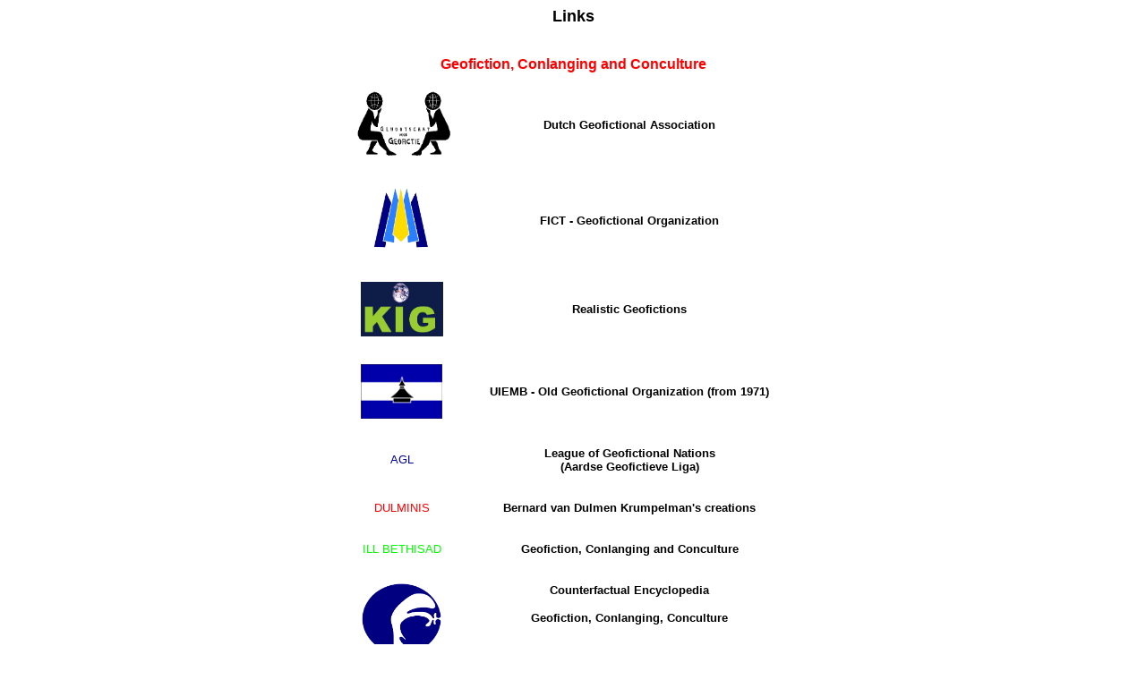

--- FILE ---
content_type: text/html
request_url: http://kaupelan.net/links.htm
body_size: 2342
content:
<!DOCTYPE HTML PUBLIC "-//W3C//DTD HTML 4.01 Transitional//EN">
<html><head>





  
  <style type="text/css">a {text-decoration: none}</style>
  
  <meta http-equiv="Content-Language" content="en-gb">

  
  <meta http-equiv="Content-Type" content="text/html; charset=windows-1252">

  
  <meta name="GENERATOR" content="Microsoft FrontPage 5.0">

  
  <meta name="ProgId" content="FrontPage.Editor.Document"><title>Kaupelanese Links</title></head>
<body style="background-color: rgb(255, 255, 255); color: rgb(0, 0, 0);" alink="#000099" link="#000099" vlink="#000099">
<p style="font-family: Helvetica,Arial,sans-serif;" align="center">
<font size="-1"><font style="font-weight: bold;" size="+1">Links</font><br>
</font></p>


<p style="font-family: Helvetica,Arial,sans-serif;" align="center"><font color="#ff0000">&nbsp;<br>
<strong>Geofiction,
Conlanging and Conculture</strong></font></p>

<div style="font-family: Helvetica,Arial,sans-serif;" align="center">
<center>
<table border="0" cellpadding="4" cellspacing="0" width="509">
  <tbody>
    <tr>
      <td valign="top" width="24%"><font size="-1">&nbsp; <a href="http://www.geofictie.nl/"> <img style="border: 0px solid ; width: 106px; height: 75px;" alt="" src="gvglogo.gif"></a></font></td>
      <td style="color: black;" width="76%">
      <p align="center"><font size="-1"><strong>Dutch Geofictional
Association</strong></font></p>
      </td>
    </tr>
    <tr>
      <td width="24%"><font size="-1">&nbsp; </font></td>
      <td width="76%"><font size="-1">&nbsp;</font></td>
    </tr>
    <tr>
      <td width="24%">
      <p align="center"><font size="-1"><a href="http://www.ficts.cjb.net"> </a><a href="http://www.dulminis.nl/fict"><img style="border: 0px solid ; width: 61px; height: 71px;" alt="" src="fict_logo.png"></a><a href="http://www.ficts.cjb.net"><br>
      </a></font></p>
      </td>
      <td style="color: black;" width="76%">
      <p align="center"><font size="-1"><strong>FICT - Geofictional
Organization</strong></font></p>
      </td>
    </tr>
    <tr>
      <td width="24%"><font size="-1">&nbsp;</font></td>
      <td width="76%"><font size="-1">&nbsp;</font></td>
    </tr>
    <tr>
      <td width="24%">
      <p align="center"><font size="-1"><a href="kig.htm"><img style="border: 0px solid ; width: 92px; height: 61px;" alt="" src="kig.gif"></a></font> </p>
      </td>
      <td style="color: black;" width="76%">
      <p align="center"><font size="-1"><strong>Realistic Geofictions</strong></font>
      </p>
      </td>
    </tr>
    <tr>
      <td width="24%"><font size="-1">&nbsp;</font></td>
      <td width="76%"><font size="-1">&nbsp;</font></td>
    </tr>
    <tr>
      <td width="24%">
      <p align="center"><font size="-1"><a href="uiemb.htm"><img style="border: 0px solid ; width: 91px; height: 61px;" alt="" src="uiemb.png"></a></font> </p>
      </td>
      <td style="color: black;" width="76%">
      <p align="center"><font size="-1"><b>UIEMB - Old Geofictional
Organization (from 1971)</b></font> </p>
      </td>
    </tr>
    <tr>
      <td width="24%"><font size="-1">&nbsp;</font></td>
      <td width="76%"><font size="-1">&nbsp;</font></td>
    </tr>
    <tr>
      <td style="color: blue;" width="24%">
      <p align="center"><font size="-1"><span lang="pt-br"> <a href="http://www.dulminis.nl/agl/">AGL</a></span></font> </p>
      </td>
      <td style="color: black;" width="76%">
      <p style="margin-top: 0pt; margin-bottom: 0pt;" align="center"><font size="-1"><b> League of Geofictional Nations</b></font></p>
      <p style="margin-top: 0pt; margin-bottom: 0pt;" align="center"><font size="-1"><b> <span lang="pt-br">(</span>Aardse
Geofictieve Liga<span lang="pt-br">)</span></b></font> </p>
      </td>
    </tr>
    <tr>
      <td width="24%"><font size="-1">&nbsp;</font></td>
      <td width="76%"><font size="-1">&nbsp;</font></td>
    </tr>
    <tr>
      <td width="24%">
      <p align="center"><font size="-1"><a href="http://www.dulminis.nl"><font color="#ff0000">DULMINIS</font></a></font></p>
      </td>
      <td width="76%">
      <p align="center"><font color="#ffff00" size="-1"><strong><span style="color: black;">Bernard van Dulmen Krumpelman's creations</span><br>
      </strong></font></p>
      </td>
    </tr>
    <tr>
      <td width="24%"><font size="-1">&nbsp;</font></td>
      <td width="76%"><font size="-1">&nbsp;</font></td>
    </tr>
    <tr>
      <td valign="top" width="24%">
      <p align="center"><font size="-1"><a href="http://ib.frath.net/w/Main_Page"> <font color="#00ff00">ILL
BETHISAD</font></a></font> </p>
      </td>
      <td style="color: black;" valign="top" width="76%">
      <p align="center"><font size="-1"><strong> Geofiction, Conlanging
and Conculture</strong></font></p>
      </td>
    </tr>
    <tr>
      <td width="24%"><font size="-1">&nbsp;</font></td>
      <td width="76%"><font size="-1">&nbsp;</font></td>
    </tr>
    <tr>
      <td bgcolor="#ffffff" height="104" valign="top" width="24%">
      <p align="center"><font size="-1"><a href="http://www.geopoeia.net"><img src="geopoeia.gif" height="96" width="89"></a></font> </p>
      </td>
      <td style="color: black;" height="104" valign="top" width="76%">
      <p align="center"><font size="-1"><strong>Counterfactual
Encyclopedia </strong></font></p>
      <p align="center"><font size="-1"><strong>Geofiction, Conlanging,
Conculture</strong></font></p>
      </td>
    </tr>
    <tr>
      <td width="24%"><font size="-1">&nbsp;</font></td>
      <td width="76%"><font size="-1">&nbsp;</font></td>
    </tr>
    <tr>
      <td width="24%">
      <p align="center"><font size="-1"><a href="kilan.htm"><img style="border: 0px solid ; width: 118px; height: 41px;" alt="" src="kilan.png"></a></font></p>
      </td>
      <td style="color: black;" width="76%">
      <p align="center"><font size="-1"><strong>Conlangs from Kaupelan</strong></font></p>
      </td>
    </tr>
  </tbody>
</table>
</center>
</div>


<p style="font-family: Helvetica,Arial,sans-serif;"><font size="-1">&nbsp; <br>
</font></p>

<p style="font-family: Helvetica,Arial,sans-serif;" align="center"><strong><font color="#ff0000">Useful (Real
World) Links</font></strong></p>

<div style="font-family: Helvetica,Arial,sans-serif;" align="center">
<center>
<table style="width: 527px;" border="0" cellpadding="4" cellspacing="0">
  <tbody>
    <tr>
      <td valign="top" width="21%">
      <p align="center"><font size="-1">&nbsp;<a href="https://www.cia.gov/library/publications/the-world-factbook/"><img src="cia.jpg" border="0" height="55" width="94"></a></font></p>
      </td>
      <td style="color: black;" width="79%">
      <p align="center"><font size="-1"><strong><span lang="pt-br"> CIA
World Factbook
(Data of Real Countries)</span></strong></font></p>
      </td>
    </tr>
    <tr>
      <td><font size="-1">&nbsp; </font></td>
      <td><font size="-1">&nbsp; </font></td>
    </tr>
    <tr>
      <td style="color: blue;">
      <p align="center"><font size="-1"><span lang="pt-br"> <a target="_blank" href="https://abvd.shh.mpg.de/austronesian/">ABVD</a></span></font></p>
      </td>
      <td style="color: black;">
      <p align="center"><font size="-1"><strong><span lang="pt-br">Austronesian
Languages - Basic Vocabulary Database</span></strong></font></p>
      </td>
    </tr>
    <tr>
      <td><font size="-1">&nbsp; </font></td>
      <td><font size="-1">&nbsp;</font></td>
    </tr>
    <tr>
      <td style="color: blue; text-align: center; vertical-align: middle;">
      
      
      <p align="center"><font size="-1"><span lang="pt-br"> <a target="_blank" href="http://www.trussel2.com/ACD/">Austronesian Comparative Dictionary<br>
      </a></span></font></p>

      </td>
      <td>
      <p align="center"><font size="-1"><strong><span lang="pt-br"><font color="#ffff00"><span style="color: black;">Austronesian Etymology</span><br>
      </font></span></strong></font></p>
      </td>
    </tr>
    <tr>
      <td><font size="-1">&nbsp;</font></td>
      <td><font size="-1">&nbsp;</font></td>
    </tr>
    <tr>
      <td style="vertical-align: top; text-align: center;"><font size="-1"><span lang="pt-br"></span></font><font size="-1"><a href="http://globalrecordings.net/en/">GRN</a></font></td>
      <td style="vertical-align: top; text-align: center;"><font size="-1"><strong><span lang="pt-br"><font color="#ffff00"><span style="color: black;">Bible Audio Recordings in
Several (Real) Languages<br>
</span></font></span></strong></font></td>
    </tr>
    <tr>
      <td style="vertical-align: top;"><br>
      </td>
      <td style="vertical-align: top; text-align: center;"><br>
      </td>
    </tr>
<tr>
      <td>
      <p style="margin-top: 0pt; margin-bottom: 0pt; color: blue;" align="center"><a href="https://www.geonames.org/countries/" target="_blank"><font size="-1"><span lang="pt-br"> GeoNames</span></font></a></p>
      <p style="margin-top: 0pt; margin-bottom: 0pt;" align="center"><font size="-1">&nbsp;</font></p>
      </td>
      <td style="color: black;">
      <p align="center"><font size="-1"><strong><span lang="pt-br">Country Names in Different Languages</span></strong></font></p>
      </td>
    </tr><tr><td></td><td></td></tr><tr><td style="text-align: center;"><font><a href="https://www.geonames.de/" target="_blank"><font size="-1"><span lang="pt-br"> GeoNames.De</span></font></a></font></td><td style="text-align: center;"><font size="-1"><strong><span lang="pt-br">Country and Languages of the World</span></strong></font></td></tr>
  </tbody>
</table>
</center>
</div>

<p style="font-family: Helvetica,Arial,sans-serif;"><font size="-1">&nbsp;&nbsp;
</font></p>

<p style="font-family: Helvetica,Arial,sans-serif;" align="left"><font color="#ffffff" size="-1"><strong><span style="color: blue;"><span style="color: black;">If you are
an enthusiast of geofiction, constructed languages or cultures -
especially those with a 'realistic flavour', with historical,
geographic and cultural coherence with the region of the Earth
where they are located - or if you are a creator or have
information about an imaginary country, please send an e-mail to</span>
</span></strong></font><font size="-1"><a style="color: blue;" href="mailto:kaupelan@hotmail.com">kaupelan@hotmail.com</a></font><font style="color: blue;" color="#ffffff" size="-1"><strong> . <span style="color: black;">I will be very happy to
contact you!</span></strong></font></p>

<p style="color: blue; font-family: Helvetica,Arial,sans-serif;"><font size="-1"><strong><span style="color: black;">Kidai ho melmata gam
basara ka kabumala roli Kaupèlan, mokina motulis ai</span> </strong><a style="color: blue;" href="mailto:kaupelan@hotmail.com">kaupelan@hotmail.com</a></font><font size="-1"><strong> <span style="color: black;">. Yasen
wani-wani au uni
uwairasi ai ho.</span></strong></font></p>

<p style="font-family: Helvetica,Arial,sans-serif;"><font size="-1">&nbsp;</font></p>

<p style="font-family: Helvetica,Arial,sans-serif;" align="center"><font style="color: black;" color="#ffffff" size="-1"><strong>Click
<a href="index.html">here</a></strong><strong> to go to the </strong></font><font color="#ff0000" size="-1"><strong>Kingdom of Kaupelan</strong></font><font color="#ffffff" size="-1"><strong>.</strong></font></p>

</body></html>